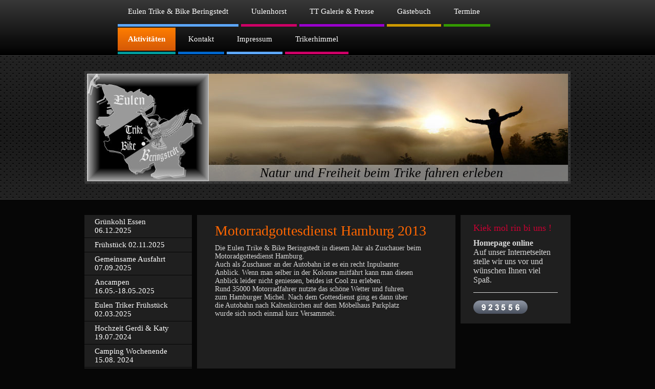

--- FILE ---
content_type: text/html; charset=UTF-8
request_url: https://www.tb-eulen.de/aktivit%C3%A4ten/mogo-hamburg-06-2013/
body_size: 9758
content:
<!DOCTYPE html>
<html lang="de"  ><head prefix="og: http://ogp.me/ns# fb: http://ogp.me/ns/fb# business: http://ogp.me/ns/business#">
    <meta http-equiv="Content-Type" content="text/html; charset=utf-8"/>
    <meta name="generator" content="IONOS MyWebsite"/>
        
    <link rel="dns-prefetch" href="//cdn.website-start.de/"/>
    <link rel="dns-prefetch" href="//103.mod.mywebsite-editor.com"/>
    <link rel="dns-prefetch" href="https://103.sb.mywebsite-editor.com/"/>
    <link rel="shortcut icon" href="https://www.tb-eulen.de/s/misc/favicon.png?1513520816"/>
        <title>Eulen Triker - MoGo Hamburg 06.2013</title>
    
    

<meta name="format-detection" content="telephone=no"/>
        <meta name="keywords" content="Über mich, Hobby, Fotos"/>
            <meta name="description" content="Eulen Trike &amp; Bike Beringstedt Trike fahren und erleben Trike Treffen Trike Ausflüge Triken und Campen Trike Club Trike Fahrgemeinschaft"/>
            <meta name="robots" content="index,follow"/>
        <link href="https://www.tb-eulen.de/s/style/layout.css?1707444709" rel="stylesheet" type="text/css"/>
    <link href="https://www.tb-eulen.de/s/style/main.css?1707444709" rel="stylesheet" type="text/css"/>
    <link href="//cdn.website-start.de/app/cdn/min/group/web.css?1763478093678" rel="stylesheet" type="text/css"/>
<link href="//cdn.website-start.de/app/cdn/min/moduleserver/css/de_DE/common,counter,shoppingbasket?1763478093678" rel="stylesheet" type="text/css"/>
    <link href="https://103.sb.mywebsite-editor.com/app/logstate2-css.php?site=276772510&amp;t=1768661784" rel="stylesheet" type="text/css"/>

<script type="text/javascript">
    /* <![CDATA[ */
var stagingMode = '';
    /* ]]> */
</script>
<script src="https://103.sb.mywebsite-editor.com/app/logstate-js.php?site=276772510&amp;t=1768661784"></script>

    <link href="https://www.tb-eulen.de/s/style/print.css?1763478093678" rel="stylesheet" media="print" type="text/css"/>
    <script type="text/javascript">
    /* <![CDATA[ */
    var systemurl = 'https://103.sb.mywebsite-editor.com/';
    var webPath = '/';
    var proxyName = '';
    var webServerName = 'www.tb-eulen.de';
    var sslServerUrl = 'https://www.tb-eulen.de';
    var nonSslServerUrl = 'http://www.tb-eulen.de';
    var webserverProtocol = 'http://';
    var nghScriptsUrlPrefix = '//103.mod.mywebsite-editor.com';
    var sessionNamespace = 'DIY_SB';
    var jimdoData = {
        cdnUrl:  '//cdn.website-start.de/',
        messages: {
            lightBox: {
    image : 'Bild',
    of: 'von'
}

        },
        isTrial: 0,
        pageId: 925945    };
    var script_basisID = "276772510";

    diy = window.diy || {};
    diy.web = diy.web || {};

        diy.web.jsBaseUrl = "//cdn.website-start.de/s/build/";

    diy.context = diy.context || {};
    diy.context.type = diy.context.type || 'web';
    /* ]]> */
</script>

<script type="text/javascript" src="//cdn.website-start.de/app/cdn/min/group/web.js?1763478093678" crossorigin="anonymous"></script><script type="text/javascript" src="//cdn.website-start.de/s/build/web.bundle.js?1763478093678" crossorigin="anonymous"></script><script src="//cdn.website-start.de/app/cdn/min/moduleserver/js/de_DE/common,counter,shoppingbasket?1763478093678"></script>
<script type="text/javascript" src="https://cdn.website-start.de/proxy/apps/a1tvb2/resource/dependencies/"></script><script type="text/javascript">
                    if (typeof require !== 'undefined') {
                        require.config({
                            waitSeconds : 10,
                            baseUrl : 'https://cdn.website-start.de/proxy/apps/a1tvb2/js/'
                        });
                    }
                </script><script type="text/javascript" src="//cdn.website-start.de/app/cdn/min/group/pfcsupport.js?1763478093678" crossorigin="anonymous"></script>    <meta property="og:type" content="business.business"/>
    <meta property="og:url" content="https://www.tb-eulen.de/aktivitäten/mogo-hamburg-06-2013/"/>
    <meta property="og:title" content="Eulen Triker - MoGo Hamburg 06.2013"/>
            <meta property="og:description" content="Eulen Trike &amp; Bike Beringstedt Trike fahren und erleben Trike Treffen Trike Ausflüge Triken und Campen Trike Club Trike Fahrgemeinschaft"/>
                <meta property="og:image" content="https://www.tb-eulen.de/s/misc/logo.jpg?t=1765754227"/>
        <meta property="business:contact_data:country_name" content="Deutschland"/>
    
    
    
    
    
    
    
    
</head>


<body class="body diyBgActive  cc-pagemode-default diy-market-de_DE" data-pageid="925945" id="page-925945">
    
    <div class="diyw">
        <div id="diywebWrapper">
  <div id="diywebNavigationWrapper">
    <div id="diywebNavigation">
      <div class="webnavigation"><ul id="mainNav1" class="mainNav1"><li class="navTopItemGroup_1"><a data-page-id="134969" href="https://www.tb-eulen.de/" class="level_1"><span>Eulen Trike &amp; Bike Beringstedt</span></a></li><li class="navTopItemGroup_2"><a data-page-id="119673" href="https://www.tb-eulen.de/uulenhorst/" class="level_1"><span>Uulenhorst</span></a></li><li class="navTopItemGroup_3"><a data-page-id="119682" href="https://www.tb-eulen.de/tt-galerie-presse/" class="level_1"><span>TT Galerie &amp; Presse</span></a></li><li class="navTopItemGroup_4"><a data-page-id="119720" href="https://www.tb-eulen.de/gästebuch/" class="level_1"><span>Gästebuch</span></a></li><li class="navTopItemGroup_5"><a data-page-id="119719" href="https://www.tb-eulen.de/termine/" class="level_1"><span>Termine</span></a></li><li class="navTopItemGroup_6"><a data-page-id="119681" href="https://www.tb-eulen.de/aktivitäten/" class="parent level_1"><span>Aktivitäten</span></a></li><li class="navTopItemGroup_7"><a data-page-id="119721" href="https://www.tb-eulen.de/kontakt/" class="level_1"><span>Kontakt</span></a></li><li class="navTopItemGroup_8"><a data-page-id="1182606" href="https://www.tb-eulen.de/impressum/" class="level_1"><span>Impressum</span></a></li><li class="navTopItemGroup_9"><a data-page-id="1603552" href="https://www.tb-eulen.de/trikerhimmel/" class="level_1"><span>Trikerhimmel</span></a></li></ul></div>
    </div>
  </div>
  <div id="diywebHeaderWrapper">
    <div id="diywebHeader">
      
<style type="text/css" media="all">
.diyw div#emotion-header {
        max-width: 940px;
        max-height: 210px;
                background: #EEEEEE;
    }

.diyw div#emotion-header-title-bg {
    left: 0%;
    top: 68%;
    width: 100%;
    height: 15.27%;

    background-color: #FFFFFF;
    opacity: 0.46;
    filter: alpha(opacity = 46.47);
    }
.diyw img#emotion-header-logo {
    left: 0.00%;
    top: 0.00%;
    background: transparent;
            width: 25.11%;
        height: 99.05%;
                border: 1px solid #cccccc;
        padding: 0px;
        }

.diyw div#emotion-header strong#emotion-header-title {
    left: 8%;
    top: 67%;
    color: #000000;
        font: italic normal 26px/120% 'Palatino Linotype', Palatino, 'Book Antiqua', serif;
}

.diyw div#emotion-no-bg-container{
    max-height: 210px;
}

.diyw div#emotion-no-bg-container .emotion-no-bg-height {
    margin-top: 22.34%;
}
</style>
<div id="emotion-header" data-action="loadView" data-params="active" data-imagescount="1">
            <img src="https://www.tb-eulen.de/s/img/emotionheader.jpg?1472289438.940px.210px" id="emotion-header-img" alt=""/>
            
        <div id="ehSlideshowPlaceholder">
            <div id="ehSlideShow">
                <div class="slide-container">
                                        <div style="background-color: #EEEEEE">
                            <img src="https://www.tb-eulen.de/s/img/emotionheader.jpg?1472289438.940px.210px" alt=""/>
                        </div>
                                    </div>
            </div>
        </div>


        <script type="text/javascript">
        //<![CDATA[
                diy.module.emotionHeader.slideShow.init({ slides: [{"url":"https:\/\/www.tb-eulen.de\/s\/img\/emotionheader.jpg?1472289438.940px.210px","image_alt":"","bgColor":"#EEEEEE"}] });
        //]]>
        </script>

    
                        <a href="https://www.tb-eulen.de/">
        
                    <img id="emotion-header-logo" src="https://www.tb-eulen.de/s/misc/logo.jpg?t=1765754227" alt=""/>
        
                    </a>
            
                  	<div id="emotion-header-title-bg"></div>
    
            <strong id="emotion-header-title" style="text-align: left">

Natur und Freiheit beim Trike fahren erleben
</strong>
                    <div class="notranslate">
                <svg xmlns="http://www.w3.org/2000/svg" version="1.1" id="emotion-header-title-svg" viewBox="0 0 940 210" preserveAspectRatio="xMinYMin meet"><text style="font-family:'Palatino Linotype', Palatino, 'Book Antiqua', serif;font-size:26px;font-style:italic;font-weight:normal;fill:#000000;line-height:1.2em;"><tspan x="0" style="text-anchor: start" dy="0.95em"> </tspan><tspan x="0" style="text-anchor: start" dy="1.2em"> </tspan><tspan x="0" style="text-anchor: start" dy="1.2em">Natur und Freiheit beim Trike fahren erleben</tspan><tspan x="0" style="text-anchor: start" dy="1.2em"> </tspan></text></svg>
            </div>
            
    
    <script type="text/javascript">
    //<![CDATA[
    (function ($) {
        function enableSvgTitle() {
                        var titleSvg = $('svg#emotion-header-title-svg'),
                titleHtml = $('#emotion-header-title'),
                emoWidthAbs = 940,
                emoHeightAbs = 210,
                offsetParent,
                titlePosition,
                svgBoxWidth,
                svgBoxHeight;

                        if (titleSvg.length && titleHtml.length) {
                offsetParent = titleHtml.offsetParent();
                titlePosition = titleHtml.position();
                svgBoxWidth = titleHtml.width();
                svgBoxHeight = titleHtml.height();

                                titleSvg.get(0).setAttribute('viewBox', '0 0 ' + svgBoxWidth + ' ' + svgBoxHeight);
                titleSvg.css({
                   left: Math.roundTo(100 * titlePosition.left / offsetParent.width(), 3) + '%',
                   top: Math.roundTo(100 * titlePosition.top / offsetParent.height(), 3) + '%',
                   width: Math.roundTo(100 * svgBoxWidth / emoWidthAbs, 3) + '%',
                   height: Math.roundTo(100 * svgBoxHeight / emoHeightAbs, 3) + '%'
                });

                titleHtml.css('visibility','hidden');
                titleSvg.css('visibility','visible');
            }
        }

        
            var posFunc = function($, overrideSize) {
                var elems = [], containerWidth, containerHeight;
                                    elems.push({
                        selector: '#emotion-header-title',
                        overrideSize: true,
                        horPos: 72.68,
                        vertPos: 98.26                    });
                    lastTitleWidth = $('#emotion-header-title').width();
                                                elems.push({
                    selector: '#emotion-header-title-bg',
                    horPos: 0,
                    vertPos: 100                });
                                
                containerWidth = parseInt('940');
                containerHeight = parseInt('210');

                for (var i = 0; i < elems.length; ++i) {
                    var el = elems[i],
                        $el = $(el.selector),
                        pos = {
                            left: el.horPos,
                            top: el.vertPos
                        };
                    if (!$el.length) continue;
                    var anchorPos = $el.anchorPosition();
                    anchorPos.$container = $('#emotion-header');

                    if (overrideSize === true || el.overrideSize === true) {
                        anchorPos.setContainerSize(containerWidth, containerHeight);
                    } else {
                        anchorPos.setContainerSize(null, null);
                    }

                    var pxPos = anchorPos.fromAnchorPosition(pos),
                        pcPos = anchorPos.toPercentPosition(pxPos);

                    var elPos = {};
                    if (!isNaN(parseFloat(pcPos.top)) && isFinite(pcPos.top)) {
                        elPos.top = pcPos.top + '%';
                    }
                    if (!isNaN(parseFloat(pcPos.left)) && isFinite(pcPos.left)) {
                        elPos.left = pcPos.left + '%';
                    }
                    $el.css(elPos);
                }

                // switch to svg title
                enableSvgTitle();
            };

                        var $emotionImg = jQuery('#emotion-header-img');
            if ($emotionImg.length > 0) {
                // first position the element based on stored size
                posFunc(jQuery, true);

                // trigger reposition using the real size when the element is loaded
                var ehLoadEvTriggered = false;
                $emotionImg.one('load', function(){
                    posFunc(jQuery);
                    ehLoadEvTriggered = true;
                                        diy.module.emotionHeader.slideShow.start();
                                    }).each(function() {
                                        if(this.complete || typeof this.complete === 'undefined') {
                        jQuery(this).load();
                    }
                });

                                noLoadTriggeredTimeoutId = setTimeout(function() {
                    if (!ehLoadEvTriggered) {
                        posFunc(jQuery);
                    }
                    window.clearTimeout(noLoadTriggeredTimeoutId)
                }, 5000);//after 5 seconds
            } else {
                jQuery(function(){
                    posFunc(jQuery);
                });
            }

                        if (jQuery.isBrowser && jQuery.isBrowser.ie8) {
                var longTitleRepositionCalls = 0;
                longTitleRepositionInterval = setInterval(function() {
                    if (lastTitleWidth > 0 && lastTitleWidth != jQuery('#emotion-header-title').width()) {
                        posFunc(jQuery);
                    }
                    longTitleRepositionCalls++;
                    // try this for 5 seconds
                    if (longTitleRepositionCalls === 5) {
                        window.clearInterval(longTitleRepositionInterval);
                    }
                }, 1000);//each 1 second
            }

            }(jQuery));
    //]]>
    </script>

    </div>

    </div>
  </div>
  <div id="diywebAllContent">
    <div id="diywebContentWrapper">
      <div id="diywebSidebarLeft">
        <div id="diywebSubNavigation" class="diywebCustomColor">
          <div class="webnavigation"><ul id="mainNav2" class="mainNav2"><li class="navTopItemGroup_0"><a data-page-id="1860786" href="https://www.tb-eulen.de/aktivitäten/grünkohl-essen-06-12-2025/" class="level_2"><span>Grünkohl Essen 06.12.2025</span></a></li><li class="navTopItemGroup_0"><a data-page-id="1860758" href="https://www.tb-eulen.de/aktivitäten/frühstück-02-11-2025/" class="level_2"><span>Frühstück 02.11.2025</span></a></li><li class="navTopItemGroup_0"><a data-page-id="1859793" href="https://www.tb-eulen.de/aktivitäten/gemeinsame-ausfahrt-07-09-2025/" class="level_2"><span>Gemeinsame Ausfahrt 07.09.2025</span></a></li><li class="navTopItemGroup_0"><a data-page-id="1858664" href="https://www.tb-eulen.de/aktivitäten/ancampen-16-05-18-05-2025/" class="level_2"><span>Ancampen 16.05.-18.05.2025</span></a></li><li class="navTopItemGroup_0"><a data-page-id="1857893" href="https://www.tb-eulen.de/aktivitäten/eulen-triker-frühstück-02-03-2025/" class="level_2"><span>Eulen Triker Frühstück 02.03.2025</span></a></li><li class="navTopItemGroup_0"><a data-page-id="1855084" href="https://www.tb-eulen.de/aktivitäten/hochzeit-gerdi-katy-19-07-2024/" class="level_2"><span>Hochzeit Gerdi &amp; Katy 19.07.2024</span></a></li><li class="navTopItemGroup_0"><a data-page-id="1855297" href="https://www.tb-eulen.de/aktivitäten/camping-wochenende-15-08-2024/" class="level_2"><span>Camping Wochenende 15.08. 2024</span></a></li><li class="navTopItemGroup_0"><a data-page-id="1853002" href="https://www.tb-eulen.de/aktivitäten/eulen-triker-frühstück-03-03-2024/" class="level_2"><span>Eulen Triker Frühstück 03.03.2024</span></a></li><li class="navTopItemGroup_0"><a data-page-id="1850666" href="https://www.tb-eulen.de/aktivitäten/abcampen-15-09-17-09-2023/" class="level_2"><span>Abcampen 15.09.- 17.09.2023</span></a></li><li class="navTopItemGroup_0"><a data-page-id="1847787" href="https://www.tb-eulen.de/aktivitäten/eulen-triker-frühstück-05-03-2023/" class="level_2"><span>Eulen Triker Frühstück 05.03.2023</span></a></li><li class="navTopItemGroup_0"><a data-page-id="1845471" href="https://www.tb-eulen.de/aktivitäten/abschlußfahrt-31-10-2022/" class="level_2"><span>Abschlußfahrt 31.10.2022</span></a></li><li class="navTopItemGroup_0"><a data-page-id="1845065" href="https://www.tb-eulen.de/aktivitäten/eulen-ausflug-25-09-2022/" class="level_2"><span>Eulen Ausflug 25.09.2022</span></a></li><li class="navTopItemGroup_0"><a data-page-id="1842221" href="https://www.tb-eulen.de/aktivitäten/eulen-rundflug-16-04-2022/" class="level_2"><span>Eulen Rundflug 16.04.2022</span></a></li><li class="navTopItemGroup_0"><a data-page-id="1842026" href="https://www.tb-eulen.de/aktivitäten/frühstück-03-04-2022/" class="level_2"><span>Frühstück 03.04.2022</span></a></li><li class="navTopItemGroup_0"><a data-page-id="1840179" href="https://www.tb-eulen.de/aktivitäten/adventskaffee-12-12-2021/" class="level_2"><span>Adventskaffee 12.12.2021</span></a></li><li class="navTopItemGroup_0"><a data-page-id="1838781" href="https://www.tb-eulen.de/aktivitäten/kohlessen-10-10-2021/" class="level_2"><span>Kohlessen 10.10.2021</span></a></li><li class="navTopItemGroup_0"><a data-page-id="1838648" href="https://www.tb-eulen.de/aktivitäten/abcampen-campingplatz-kiel-falkenstein-24-26-09-2021/" class="level_2"><span>Abcampen Campingplatz Kiel - Falkenstein 24.-26.09.2021</span></a></li><li class="navTopItemGroup_0"><a data-page-id="1838311" href="https://www.tb-eulen.de/aktivitäten/gut-hemmelmark-18-09-2021/" class="level_2"><span>Gut Hemmelmark 18.09.2021</span></a></li><li class="navTopItemGroup_0"><a data-page-id="1836482" href="https://www.tb-eulen.de/aktivitäten/sonntagrundflug-13-06-2021/" class="level_2"><span>Sonntagrundflug 13.06.2021</span></a></li><li class="navTopItemGroup_0"><a data-page-id="1835328" href="https://www.tb-eulen.de/aktivitäten/rundflug-um-eckernförde-25-04-2021/" class="level_2"><span>Rundflug um Eckernförde 25.04.2021</span></a></li><li class="navTopItemGroup_0"><a data-page-id="1834922" href="https://www.tb-eulen.de/aktivitäten/erster-ausflug-01-04-2021/" class="level_2"><span>Erster Ausflug 01.04.2021</span></a></li><li class="navTopItemGroup_0"><a data-page-id="1829678" href="https://www.tb-eulen.de/aktivitäten/langballigau-20-09-20/" class="level_2"><span>Langballigau 20.09.20</span></a></li><li class="navTopItemGroup_0"><a data-page-id="1828944" href="https://www.tb-eulen.de/aktivitäten/ostseecamp-lehmberg-28-30-08-2020/" class="level_2"><span>Ostseecamp Lehmberg 28.- 30.08.2020</span></a></li><li class="navTopItemGroup_0"><a data-page-id="1828237" href="https://www.tb-eulen.de/aktivitäten/bootsmann-breiholz-31-07-02-08-2020/" class="level_2"><span>Bootsmann Breiholz 31.07.- 02.08.2020</span></a></li><li class="navTopItemGroup_0"><a data-page-id="1827103" href="https://www.tb-eulen.de/aktivitäten/ausflug-deichtour-27-06-2020/" class="level_2"><span>Ausflug Deichtour 27.06.2020</span></a></li><li class="navTopItemGroup_0"><a data-page-id="1826533" href="https://www.tb-eulen.de/aktivitäten/pfingstausflug-02-06-2020/" class="level_2"><span>Pfingstausflug 02.06.2020</span></a></li><li class="navTopItemGroup_0"><a data-page-id="1826166" href="https://www.tb-eulen.de/aktivitäten/vatertags-tour-21-05-2020/" class="level_2"><span>Vatertags Tour 21.05.2020</span></a></li><li class="navTopItemGroup_0"><a data-page-id="1825759" href="https://www.tb-eulen.de/aktivitäten/rundflug-09-05-2020/" class="level_2"><span>Rundflug 09.05.2020</span></a></li><li class="navTopItemGroup_0"><a data-page-id="1822119" href="https://www.tb-eulen.de/aktivitäten/eulen-triker-frühstück-01-03-2020/" class="level_2"><span>Eulen Triker Frühstück 01.03.2020</span></a></li><li class="navTopItemGroup_0"><a data-page-id="1817592" href="https://www.tb-eulen.de/aktivitäten/saison-abschlußfahrt-26-10-2019/" class="level_2"><span>Saison Abschlußfahrt 26.10.2019</span></a></li><li class="navTopItemGroup_0"><a data-page-id="1816645" href="https://www.tb-eulen.de/aktivitäten/eulen-triker-frühstück-28-09-2019/" class="level_2"><span>Eulen Triker Frühstück 28.09.2019</span></a></li><li class="navTopItemGroup_0"><a data-page-id="1816514" href="https://www.tb-eulen.de/aktivitäten/abcampen-der-eulen-triker-19-22-09-2019/" class="level_2"><span>Abcampen der Eulen Triker 19.- 22.09.2019</span></a></li><li class="navTopItemGroup_0"><a data-page-id="1813590" href="https://www.tb-eulen.de/aktivitäten/oldtimer-treffen-waabs-05-07-07-2019/" class="level_2"><span>Oldtimer Treffen Waabs 05.- 07.07.2019</span></a></li><li class="navTopItemGroup_0"><a data-page-id="1810419" href="https://www.tb-eulen.de/aktivitäten/ostermontags-ausflug-22-04-2019/" class="level_2"><span>Ostermontags Ausflug 22.04.2019</span></a></li><li class="navTopItemGroup_0"><a data-page-id="1808162" href="https://www.tb-eulen.de/aktivitäten/frühstück-03-03-2019/" class="level_2"><span>Frühstück 03.03.2019</span></a></li><li class="navTopItemGroup_0"><a data-page-id="1799707" href="https://www.tb-eulen.de/aktivitäten/kleine-party-bei-gerhard-15-09-2018/" class="level_2"><span>Kleine Party bei Gerhard 15.09.2018</span></a></li><li class="navTopItemGroup_0"><a data-page-id="1798978" href="https://www.tb-eulen.de/aktivitäten/oldtimer-treffen-klein-waabs-24-26-08-2018/" class="level_2"><span>Oldtimer Treffen Klein Waabs 24.-26.08.2018</span></a></li><li class="navTopItemGroup_0"><a data-page-id="1798131" href="https://www.tb-eulen.de/aktivitäten/wings-wheels-10-12-08-2018/" class="level_2"><span>Wings &amp; Wheels 10.-12.08.2018</span></a></li><li class="navTopItemGroup_0"><a data-page-id="1797160" href="https://www.tb-eulen.de/aktivitäten/sportwoche-breiholz-08-07-2018/" class="level_2"><span>Sportwoche Breiholz 08.07.2018</span></a></li><li class="navTopItemGroup_0"><a data-page-id="1793792" href="https://www.tb-eulen.de/aktivitäten/geburtstagsüberraschung-für-thorsten-03-06-2018/" class="level_2"><span>Geburtstagsüberraschung für Thorsten 03.06.2018</span></a></li><li class="navTopItemGroup_0"><a data-page-id="1791167" href="https://www.tb-eulen.de/aktivitäten/fleming-stars-06-mai-2018/" class="level_2"><span>Fleming Stars 06. Mai 2018</span></a></li><li class="navTopItemGroup_0"><a data-page-id="1788282" href="https://www.tb-eulen.de/aktivitäten/frühstück-25-03-2018/" class="level_2"><span>Frühstück 25.03.2018</span></a></li><li class="navTopItemGroup_0"><a data-page-id="1776256" href="https://www.tb-eulen.de/aktivitäten/ausflug-region-kiel-15-10-2017/" class="level_2"><span>Ausflug Region Kiel 15.10.2017</span></a></li><li class="navTopItemGroup_0"><a data-page-id="1774612" href="https://www.tb-eulen.de/aktivitäten/abcampen-am-bootsmann-22-09-24-09-2017/" class="level_2"><span>Abcampen am Bootsmann 22.09.- 24.09.2017</span></a></li><li class="navTopItemGroup_0"><a data-page-id="1772475" href="https://www.tb-eulen.de/aktivitäten/oldtimer-treffen-klein-waabs-mit-stern-begleitung-26-27-08-2017/" class="level_2"><span>Oldtimer Treffen Klein Waabs mit Stern Begleitung 26.-27.08.2017</span></a></li><li class="navTopItemGroup_0"><a data-page-id="1771345" href="https://www.tb-eulen.de/aktivitäten/oldtimer-treffen-süderbrarup-12-13-08-2017/" class="level_2"><span>Oldtimer Treffen Süderbrarup 12.-13.08.2017</span></a></li><li class="navTopItemGroup_0"><a data-page-id="1770664" href="https://www.tb-eulen.de/aktivitäten/wings-wheels-28-30-07-2017/" class="level_2"><span>WINGS &amp; WHEELS 28.-30.07.2017</span></a></li><li class="navTopItemGroup_0"><a data-page-id="1769299" href="https://www.tb-eulen.de/aktivitäten/stadtfest-lütjenburg-08-07-2017/" class="level_2"><span>Stadtfest Lütjenburg 08.07.2017</span></a></li><li class="navTopItemGroup_0"><a data-page-id="1766116" href="https://www.tb-eulen.de/aktivitäten/vatertag-25-05-2017/" class="level_2"><span>Vatertag 25.05.2017</span></a></li><li class="navTopItemGroup_0"><a data-page-id="1764795" href="https://www.tb-eulen.de/aktivitäten/gerhard-06-05-2017/" class="level_2"><span>Gerhard 06.05.2017</span></a></li><li class="navTopItemGroup_0"><a data-page-id="1763319" href="https://www.tb-eulen.de/aktivitäten/rundflug-09-04-2017/" class="level_2"><span>Rundflug 09.04.2017</span></a></li><li class="navTopItemGroup_0"><a data-page-id="1759974" href="https://www.tb-eulen.de/aktivitäten/frühstück-19-03-2017/" class="level_2"><span>Frühstück 19.03.2017</span></a></li><li class="navTopItemGroup_0"><a data-page-id="1744776" href="https://www.tb-eulen.de/aktivitäten/brunch-lexfähre-06-11-2016/" class="level_2"><span>Brunch Lexfähre    06.11.2016</span></a></li><li class="navTopItemGroup_0"><a data-page-id="1733430" href="https://www.tb-eulen.de/aktivitäten/queens-trikes-19-08-21-08-2016/" class="level_2"><span>Queens &amp; Trikes 19.08.-21.08.2016</span></a></li><li class="navTopItemGroup_0"><a data-page-id="1729761" href="https://www.tb-eulen.de/aktivitäten/wings-wheels-29-30-2016/" class="level_2"><span>Wings &amp; Wheels 29.-30.2016</span></a></li><li class="navTopItemGroup_0"><a data-page-id="1729759" href="https://www.tb-eulen.de/aktivitäten/sportwoche-breiholz-24-07-2016/" class="level_2"><span>Sportwoche Breiholz 24.07.2016</span></a></li><li class="navTopItemGroup_0"><a data-page-id="1719062" href="https://www.tb-eulen.de/aktivitäten/spendenfahrt-08-05-2016/" class="level_2"><span>Spendenfahrt 08.05.2016</span></a></li><li class="navTopItemGroup_0"><a data-page-id="1713063" href="https://www.tb-eulen.de/aktivitäten/erster-ausflug-03-04-2016/" class="level_2"><span>Erster Ausflug 03.04.2016</span></a></li><li class="navTopItemGroup_0"><a data-page-id="1708231" href="https://www.tb-eulen.de/aktivitäten/frühstück-06-03-2016/" class="level_2"><span>Frühstück 06.03.2016</span></a></li><li class="navTopItemGroup_0"><a data-page-id="1656470" href="https://www.tb-eulen.de/aktivitäten/kohl-essen-15-11-2015/" class="level_2"><span>Kohl Essen 15.11.2015</span></a></li><li class="navTopItemGroup_0"><a data-page-id="1627157" href="https://www.tb-eulen.de/aktivitäten/abcampen-der-eulen-24-27-09-2015/" class="level_2"><span>Abcampen der Eulen 24.-27.09 2015</span></a></li><li class="navTopItemGroup_0"><a data-page-id="1620493" href="https://www.tb-eulen.de/aktivitäten/sonntagsausflug-23-08-2015/" class="level_2"><span>Sonntagsausflug 23.08.2015</span></a></li><li class="navTopItemGroup_0"><a data-page-id="1616439" href="https://www.tb-eulen.de/aktivitäten/breiholz-sportwoche-19-07-2015/" class="level_2"><span>Breiholz-Sportwoche 19.07.2015</span></a></li><li class="navTopItemGroup_0"><a data-page-id="1613647" href="https://www.tb-eulen.de/aktivitäten/wings-wheels-03-05-07-2015/" class="level_2"><span>Wings &amp; Wheels 03.-05.07.2015</span></a></li><li class="navTopItemGroup_0"><a data-page-id="1612679" href="https://www.tb-eulen.de/aktivitäten/kinderfahrt-buchholz-22-06-2015/" class="level_2"><span>Kinderfahrt Buchholz 22.06.2015</span></a></li><li class="navTopItemGroup_0"><a data-page-id="1613645" href="https://www.tb-eulen.de/aktivitäten/alter-mogo-kiel-21-06-2015/" class="level_2"><span>Alter MOGO Kiel 21.06.2015</span></a></li><li class="navTopItemGroup_0"><a data-page-id="1609904" href="https://www.tb-eulen.de/aktivitäten/sternfahrt-nach-berlin-06-06-2015/" class="level_2"><span>Sternfahrt nach Berlin 06.06.2015</span></a></li><li class="navTopItemGroup_0"><a data-page-id="1603076" href="https://www.tb-eulen.de/aktivitäten/pfingsten-in-wesselburen-23-05-2015/" class="level_2"><span>Pfingsten in Wesselburen 23.05.2015</span></a></li><li class="navTopItemGroup_0"><a data-page-id="1598926" href="https://www.tb-eulen.de/aktivitäten/spendenfahrt-meldorf-10-05-2015/" class="level_2"><span>Spendenfahrt Meldorf 10.05.2015</span></a></li><li class="navTopItemGroup_0"><a data-page-id="1598091" href="https://www.tb-eulen.de/aktivitäten/ausflug-kieler-bucht-19-04-2015/" class="level_2"><span>Ausflug Kieler Bucht 19.04.2015</span></a></li><li class="navTopItemGroup_0"><a data-page-id="1575731" href="https://www.tb-eulen.de/aktivitäten/eulen-triker-frühstück-01-03-2015/" class="level_2"><span>Eulen Triker Frühstück 01.03.2015</span></a></li><li class="navTopItemGroup_0"><a data-page-id="1514537" href="https://www.tb-eulen.de/aktivitäten/kohl-essen-26-10-2014/" class="level_2"><span>Kohl Essen 26.10.2014</span></a></li><li class="navTopItemGroup_0"><a data-page-id="1511029" href="https://www.tb-eulen.de/aktivitäten/frühstück-hemmelmark-18-10-2014/" class="level_2"><span>Frühstück Hemmelmark 18.10.2014</span></a></li><li class="navTopItemGroup_0"><a data-page-id="1499090" href="https://www.tb-eulen.de/aktivitäten/abcampen-25-28-09-2014/" class="level_2"><span>Abcampen 25.-28.09.2014</span></a></li><li class="navTopItemGroup_0"><a data-page-id="1459673" href="https://www.tb-eulen.de/aktivitäten/gut-steinwehr-27-07-2014/" class="level_2"><span>Gut Steinwehr 27.07.2014</span></a></li><li class="navTopItemGroup_0"><a data-page-id="1436659" href="https://www.tb-eulen.de/aktivitäten/mogo-kiel-22-06-2014/" class="level_2"><span>MOGO Kiel 22.06.2014</span></a></li><li class="navTopItemGroup_0"><a data-page-id="1417936" href="https://www.tb-eulen.de/aktivitäten/kaffeetour-01-06-2014/" class="level_2"><span>Kaffeetour 01.06.2014</span></a></li><li class="navTopItemGroup_0"><a data-page-id="1406784" href="https://www.tb-eulen.de/aktivitäten/qek-treff-23-25-05-2014/" class="level_2"><span>QEK Treff 23.-25.05.2014</span></a></li><li class="navTopItemGroup_0"><a data-page-id="1377943" href="https://www.tb-eulen.de/aktivitäten/kleine-rundfahrt-27-04-2014/" class="level_2"><span>Kleine Rundfahrt 27.04.2014</span></a></li><li class="navTopItemGroup_0"><a data-page-id="1306917" href="https://www.tb-eulen.de/aktivitäten/eulen-triker-frühstück-02-03-2014/" class="level_2"><span>Eulen Triker Frühstück 02.03.2014</span></a></li><li class="navTopItemGroup_0"><a data-page-id="1196753" href="https://www.tb-eulen.de/aktivitäten/queens-on-trikes-04-06-10-2013/" class="level_2"><span>Queens on Trikes 04.-06.10.2013</span></a></li><li class="navTopItemGroup_0"><a data-page-id="1187817" href="https://www.tb-eulen.de/aktivitäten/wochenende-in-hasselberg-13-09-2013/" class="level_2"><span>Wochenende in Hasselberg 13.09.2013</span></a></li><li class="navTopItemGroup_0"><a data-page-id="1177871" href="https://www.tb-eulen.de/aktivitäten/kleiner-ausflug-24-08-2013/" class="level_2"><span>Kleiner Ausflug 24.08.2013</span></a></li><li class="navTopItemGroup_0"><a data-page-id="1170714" href="https://www.tb-eulen.de/aktivitäten/kinderfahrt-kinderfest-beringstedt-10-08-2013/" class="level_2"><span>Kinderfahrt Kinderfest Beringstedt 10.08.2013</span></a></li><li class="navTopItemGroup_0"><a data-page-id="1261391" href="https://www.tb-eulen.de/aktivitäten/friedrichkoog-28-07-2013/" class="level_2"><span>Friedrichkoog 28.07.2013</span></a></li><li class="navTopItemGroup_0"><a data-page-id="925945" href="https://www.tb-eulen.de/aktivitäten/mogo-hamburg-06-2013/" class="current level_2"><span>MoGo Hamburg 06.2013</span></a></li><li class="navTopItemGroup_0"><a data-page-id="846381" href="https://www.tb-eulen.de/aktivitäten/meldorf-tag-05-2013/" class="level_2"><span>Meldorf Tag 05.2013</span></a></li><li class="navTopItemGroup_0"><a data-page-id="119693" href="https://www.tb-eulen.de/aktivitäten/eulen-triker-frühstück-märz-2013/" class="level_2"><span>Eulen Triker Frühstück März 2013</span></a></li><li class="navTopItemGroup_0"><a data-page-id="845237" href="https://www.tb-eulen.de/aktivitäten/mogo-maasholm-09-2012/" class="level_2"><span>MoGo Maasholm 09.2012</span></a></li><li class="navTopItemGroup_0"><a data-page-id="829420" href="https://www.tb-eulen.de/aktivitäten/private-party-bei-matze-08-2012/" class="level_2"><span>Private Party bei Matze 08.2012</span></a></li><li class="navTopItemGroup_0"><a data-page-id="754961" href="https://www.tb-eulen.de/aktivitäten/eulen-triker-frühstück-märz-2012/" class="level_2"><span>Eulen Triker Frühstück März 2012</span></a></li><li class="navTopItemGroup_0"><a data-page-id="1064890" href="https://www.tb-eulen.de/aktivitäten/kohl-essen-10-2011/" class="level_2"><span>Kohl Essen 10.2011</span></a></li><li class="navTopItemGroup_0"><a data-page-id="1064818" href="https://www.tb-eulen.de/aktivitäten/mogo-heide-09-2011/" class="level_2"><span>MoGo Heide 09.2011</span></a></li><li class="navTopItemGroup_0"><a data-page-id="925626" href="https://www.tb-eulen.de/aktivitäten/abcampen-in-hökholz-09-2011/" class="level_2"><span>Abcampen in Hökholz 09.2011</span></a></li><li class="navTopItemGroup_0"><a data-page-id="893178" href="https://www.tb-eulen.de/aktivitäten/mogo-kiel-09-2011/" class="level_2"><span>MoGo Kiel 09.2011</span></a></li><li class="navTopItemGroup_0"><a data-page-id="757121" href="https://www.tb-eulen.de/aktivitäten/motor-show-in-horst-05-2011/" class="level_2"><span>Motor Show in Horst 05.2011</span></a></li><li class="navTopItemGroup_0"><a data-page-id="829299" href="https://www.tb-eulen.de/aktivitäten/eulenflug-nach-husum-04-2011/" class="level_2"><span>Eulenflug nach Husum 04.2011</span></a></li><li class="navTopItemGroup_0"><a data-page-id="1171843" href="https://www.tb-eulen.de/aktivitäten/kinderfahrt-beringstedt-2010/" class="level_2"><span>Kinderfahrt Beringstedt 2010</span></a></li><li class="navTopItemGroup_0"><a data-page-id="1545465" href="https://www.tb-eulen.de/aktivitäten/kohl-essen-17-oktober-2010/" class="level_2"><span>Kohl Essen 17. Oktober 2010</span></a></li><li class="navTopItemGroup_0"><a data-page-id="1233781" href="https://www.tb-eulen.de/aktivitäten/zdf-dreh-08-10-2010/" class="level_2"><span>ZDF Dreh 08.10.2010</span></a></li><li class="navTopItemGroup_0"><a data-page-id="1755422" href="https://www.tb-eulen.de/aktivitäten/ndr-dreh-02-07-2010/" class="level_2"><span>NDR Dreh 02.07.2010</span></a></li><li class="navTopItemGroup_0"><a data-page-id="1138732" href="https://www.tb-eulen.de/aktivitäten/queens-on-trikes-06-2010/" class="level_2"><span>Queens on Trikes 06.2010</span></a></li><li class="navTopItemGroup_0"><a data-page-id="1150520" href="https://www.tb-eulen.de/aktivitäten/mogo-hamburg-14-06-2010/" class="level_2"><span>MoGo Hamburg 14.06.2010</span></a></li><li class="navTopItemGroup_0"><a data-page-id="1065996" href="https://www.tb-eulen.de/aktivitäten/motorradtreffen-malchin-01-05-2010/" class="level_2"><span>Motorradtreffen Malchin 01.05.2010</span></a></li><li class="navTopItemGroup_0"><a data-page-id="1228213" href="https://www.tb-eulen.de/aktivitäten/spanferkel-essen-2009/" class="level_2"><span>Spanferkel Essen 2009</span></a></li><li class="navTopItemGroup_0"><a data-page-id="1095472" href="https://www.tb-eulen.de/aktivitäten/kohl-essen-10-2009/" class="level_2"><span>Kohl Essen 10.2009</span></a></li><li class="navTopItemGroup_0"><a data-page-id="905886" href="https://www.tb-eulen.de/aktivitäten/frühstück-hemmelmark-mogo-09-2009/" class="level_2"><span>Frühstück Hemmelmark &amp; MoGo 09.2009</span></a></li><li class="navTopItemGroup_0"><a data-page-id="1114341" href="https://www.tb-eulen.de/aktivitäten/straußenfarm-04-2009/" class="level_2"><span>Straußenfarm 04.2009</span></a></li><li class="navTopItemGroup_0"><a data-page-id="877898" href="https://www.tb-eulen.de/aktivitäten/ausflug-nach-eckernförde-04-2009/" class="level_2"><span>Ausflug nach Eckernförde 04.2009</span></a></li><li class="navTopItemGroup_0"><a data-page-id="874488" href="https://www.tb-eulen.de/aktivitäten/mogo-maasholm-09-2008/" class="level_2"><span>MoGo Maasholm 09.2008</span></a></li><li class="navTopItemGroup_0"><a data-page-id="119696" href="https://www.tb-eulen.de/aktivitäten/auto/" class="level_2"><span>Auto</span></a></li></ul></div>
        </div>
      </div>
      <div id="diywebMainContent" class="diywebCustomColor">
        
        <div id="content_area">
        	<div id="content_start"></div>
        	
        
        <div id="matrix_969652" class="sortable-matrix" data-matrixId="969652"><div class="n module-type-header diyfeLiveArea "> <h1><span class="diyfeDecoration">Motorradgottesdienst Hamburg 2013</span></h1> </div><div class="n module-type-text diyfeLiveArea "> <p>Die Eulen Trike &amp; Bike Beringstedt in diesem Jahr als Zuschauer beim Motoradgottesdienst Hamburg.</p>
<p>Auch als Zuschauer an der Autobahn ist es ein recht Inpulsanter</p>
<p>Anblick. Wenn man selber in der Kolonne mitfährt kann man diesen</p>
<p>Anblick leider nicht geniessen, beides ist Cool zu erleben.</p>
<p>Rund 35000 Motorradfahrer nutzte das schöne Wetter und fuhren</p>
<p>zum Hamburger Michel. Nach dem Gottesdienst ging es dann über</p>
<p>die Autobahn nach Kaltenkirchen auf dem Möbelhaus Parkplatz</p>
<p>wurde sich noch einmal kurz Versammelt. </p> </div><div class="n module-type-video diyfeLiveArea "> <iframe id="videofe33f77a846f26d3ef2929518239d454" type="text/html" width="425" height="350" src="//www.youtube.com/embed/aoOln_FTMg8?fs=1&amp;wmode=opaque&amp;rel=0" frameborder="0" allowFullScreen="1"></iframe><script type="text/javascript">
/* <![CDATA[ */
(function(){
    var video = jQuery("#videofe33f77a846f26d3ef2929518239d454");
    var ratio = video.height() / video.width();
    var parent = video.parent();
    var maxWidth = Math.min(425, parent.width());
    video.width(maxWidth);
    video.height(video.width() * ratio);
})();
/* ]]> */
</script> </div><div class="n module-type-gallery diyfeLiveArea "> <div class="ccgalerie clearover" id="lightbox-gallery-5507976">

<div class="thumb_pro1" id="gallery_thumb_7245775" style="width: 158px; height: 158px;">
	<div class="innerthumbnail" style="width: 158px; height: 158px;">		<a rel="lightbox[5507976]" href="https://www.tb-eulen.de/s/cc_images/cache_7245775.jpg?t=1370979789" title="Ein Eis geht immer">			<img src="https://www.tb-eulen.de/s/cc_images/thumb_7245775.jpg?t=1370979789" id="image_7245775" alt=""/>
		</a>
	</div>

</div>

<div class="thumb_pro1" id="gallery_thumb_7245776" style="width: 158px; height: 158px;">
	<div class="innerthumbnail" style="width: 158px; height: 158px;">		<a rel="lightbox[5507976]" href="https://www.tb-eulen.de/s/cc_images/cache_7245776.jpg?t=1370979789" title="Ein Eis geht immer">			<img src="https://www.tb-eulen.de/s/cc_images/thumb_7245776.jpg?t=1370979789" id="image_7245776" alt=""/>
		</a>
	</div>

</div>

<div class="thumb_pro1" id="gallery_thumb_7245777" style="width: 158px; height: 158px;">
	<div class="innerthumbnail" style="width: 158px; height: 158px;">		<a rel="lightbox[5507976]" href="https://www.tb-eulen.de/s/cc_images/cache_7245777.jpg?t=1370979789" title="Oldi auf dem Parkplatz">			<img src="https://www.tb-eulen.de/s/cc_images/thumb_7245777.jpg?t=1370979789" id="image_7245777" alt=""/>
		</a>
	</div>

</div>

<div class="thumb_pro1" id="gallery_thumb_7245778" style="width: 158px; height: 158px;">
	<div class="innerthumbnail" style="width: 158px; height: 158px;">		<a rel="lightbox[5507976]" href="https://www.tb-eulen.de/s/cc_images/cache_7245778.jpg?t=1370979789" title="Eule im Heckfenster">			<img src="https://www.tb-eulen.de/s/cc_images/thumb_7245778.jpg?t=1370979789" id="image_7245778" alt=""/>
		</a>
	</div>

</div>

<div class="thumb_pro1" id="gallery_thumb_7245779" style="width: 158px; height: 158px;">
	<div class="innerthumbnail" style="width: 158px; height: 158px;">		<a rel="lightbox[5507976]" href="https://www.tb-eulen.de/s/cc_images/cache_7245779.jpg?t=1370979789">			<img src="https://www.tb-eulen.de/s/cc_images/thumb_7245779.jpg?t=1370979789" id="image_7245779" alt=""/>
		</a>
	</div>

</div>

<div class="thumb_pro1" id="gallery_thumb_7245780" style="width: 158px; height: 158px;">
	<div class="innerthumbnail" style="width: 158px; height: 158px;">		<a rel="lightbox[5507976]" href="https://www.tb-eulen.de/s/cc_images/cache_7245780.jpg?t=1370979789">			<img src="https://www.tb-eulen.de/s/cc_images/thumb_7245780.jpg?t=1370979789" id="image_7245780" alt=""/>
		</a>
	</div>

</div>
</div>
   <script type="text/javascript">
  //<![CDATA[
      jQuery(document).ready(function($){
          var $galleryEl = $('#lightbox-gallery-5507976');

          if ($.fn.swipebox && Modernizr.touch) {
              $galleryEl
                  .find('a[rel*="lightbox"]')
                  .addClass('swipebox')
                  .swipebox();
          } else {
              $galleryEl.tinyLightbox({
                  item: 'a[rel*="lightbox"]',
                  cycle: true
              });
          }
      });
    //]]>
    </script>
 </div></div>
        
        
        </div>
      </div>
      <div id="diywebSidebarRight" class="diywebCustomColor">
        <div id="diywebSubContent">
          <div id="matrix_121259" class="sortable-matrix" data-matrixId="121259"><div class="n module-type-header diyfeLiveArea "> <h1><span class="diyfeDecoration">Kiek mol rin bi uns !</span></h1> </div><div class="n module-type-text diyfeLiveArea "> <p><span style="font-size:16px;"><strong>Homepage online</strong></span></p>
<p><span style="font-size:16px;">Auf unser Internetseiten stelle wir uns vor und wünschen Ihnen viel Spaß.</span></p> </div><div class="n module-type-hr diyfeLiveArea "> <div style="padding: 0px 0px">
    <div class="hr"></div>
</div>
 </div><div class="n module-type-remoteModule-counter diyfeLiveArea ">             <div id="modul_4118377_content"><div id="NGH4118377_" class="counter apsinth-clear">
		<div class="ngh-counter ngh-counter-skin-00new_counter01a" style="height:26px"><div class="char" style="width:14px;height:26px"></div><div class="char" style="background-position:-115px 0px;width:13px;height:26px"></div><div class="char" style="background-position:-24px 0px;width:13px;height:26px"></div><div class="char" style="background-position:-37px 0px;width:12px;height:26px"></div><div class="char" style="background-position:-62px 0px;width:14px;height:26px"></div><div class="char" style="background-position:-62px 0px;width:14px;height:26px"></div><div class="char" style="background-position:-76px 0px;width:13px;height:26px"></div><div class="char" style="background-position:-220px 0px;width:13px;height:26px"></div></div>		<div class="apsinth-clear"></div>
</div>
</div><script>/* <![CDATA[ */var __NGHModuleInstanceData4118377 = __NGHModuleInstanceData4118377 || {};__NGHModuleInstanceData4118377.server = 'http://103.mod.mywebsite-editor.com';__NGHModuleInstanceData4118377.data_web = {"content":923556};var m = mm[4118377] = new Counter(4118377,5855,'counter');if (m.initView_main != null) m.initView_main();/* ]]> */</script>
         </div></div>
        </div>
      </div>
    </div>
    <div id="diywebFooter">
      <div id="contentfooter">
    <div class="leftrow">
                        <a rel="nofollow" href="javascript:window.print();">
                    <img class="inline" height="14" width="18" src="//cdn.website-start.de/s/img/cc/printer.gif" alt=""/>
                    Druckversion                </a> <span class="footer-separator">|</span>
                <a href="https://www.tb-eulen.de/sitemap/">Sitemap</a>
                        <br/> © Dieter Brandenburg
            </div>
    <script type="text/javascript">
        window.diy.ux.Captcha.locales = {
            generateNewCode: 'Neuen Code generieren',
            enterCode: 'Bitte geben Sie den Code ein'
        };
        window.diy.ux.Cap2.locales = {
            generateNewCode: 'Neuen Code generieren',
            enterCode: 'Bitte geben Sie den Code ein'
        };
    </script>
    <div class="rightrow">
                    <span class="loggedout">
                <a rel="nofollow" id="login" href="https://login.1and1-editor.com/276772510/www.tb-eulen.de/de?pageId=925945">
                    Login                </a>
            </span>
                <p><a class="diyw switchViewWeb" href="javascript:switchView('desktop');">Webansicht</a><a class="diyw switchViewMobile" href="javascript:switchView('mobile');">Mobile-Ansicht</a></p>
                <span class="loggedin">
            <a rel="nofollow" id="logout" href="https://103.sb.mywebsite-editor.com/app/cms/logout.php">Logout</a> <span class="footer-separator">|</span>
            <a rel="nofollow" id="edit" href="https://103.sb.mywebsite-editor.com/app/276772510/925945/">Seite bearbeiten</a>
        </span>
    </div>
</div>
            <div id="loginbox" class="hidden">
                <script type="text/javascript">
                    /* <![CDATA[ */
                    function forgotpw_popup() {
                        var url = 'https://passwort.1und1.de/xml/request/RequestStart';
                        fenster = window.open(url, "fenster1", "width=600,height=400,status=yes,scrollbars=yes,resizable=yes");
                        // IE8 doesn't return the window reference instantly or at all.
                        // It may appear the call failed and fenster is null
                        if (fenster && fenster.focus) {
                            fenster.focus();
                        }
                    }
                    /* ]]> */
                </script>
                                <img class="logo" src="//cdn.website-start.de/s/img/logo.gif" alt="IONOS" title="IONOS"/>

                <div id="loginboxOuter"></div>
            </div>
        

    </div>
  </div>
</div>
    </div>

    
    </body>


<!-- rendered at Mon, 15 Dec 2025 00:17:08 +0100 -->
</html>


--- FILE ---
content_type: text/css
request_url: https://www.tb-eulen.de/s/style/layout.css?1707444709
body_size: 1938
content:
/* LAYOUT SETTINGS */

body 
{
 margin: 0;
 padding: 0;
 background-color: #060606;
}

.diyw .diyweb {
    font-family: Arial, Helvetica, sans-serif;
}

.diyw #mainNav1 a,.diyw #mainNav2 a, .diyw #mainNav3 a{
 white-space: normal;
 word-wrap: break-word;	
}
.diyw #diywebWrapper {
 margin: 0;
 display: block;
 position: relative;
 width: 100%;
 min-height: 100%;
}
.diyw #diywebNavigationWrapper {
 position: relative;
 width: 100%;
 border-bottom: 1px solid #3d3d3d;
 background: #383838; /* Old browsers */
 background: -moz-linear-gradient(top, #383838 0%, #000000 100%); /* FF3.6+ */
 background: -webkit-gradient(linear, left top, left bottom, color-stop(0%,#383838), color-stop(100%,#000000)); /* Chrome,Safari4+ */
 background: -webkit-linear-gradient(top, #383838 0%,#000000 100%); /* Chrome10+,Safari5.1+ */
 background: -o-linear-gradient(top, #383838 0%,#000000 100%); /* Opera 11.10+ */
 background: -ms-linear-gradient(top, #383838 0%,#000000 100%); /* IE10+ */
 background: linear-gradient(to bottom, #383838 0%,#000000 100%); /* W3C */
 filter: progid:DXImageTransform.Microsoft.gradient( startColorstr='#383838', endColorstr='#000000',GradientType=0 ); /* IE6-8 */
}
.diyw #diywebNavigation {
 width: 820px;
 margin: 0 auto;
}
.diyw #diywebHeaderWrapper {
 position: relative;
 width: 100%;
 padding: 30px 0;
 background: url(https://www.tb-eulen.de/s/img/bg_header.png);
 border-bottom: 1px solid #353535;
}
.diyw #diywebHeader {
 position: relative;
 width: 940px;
 margin: 0 auto;
 font-size: 45px;
 border-width: 5px;
 border-style: solid;
 border-color: #FFF;
 border-color: rgba(255, 255, 255, 0.1);	
 overflow: hidden;
}
.diyw #diywebAllContent {
 margin: 0 auto;
 position: relative;
 width: 950px;
 padding: 30px 0;
}
.diyw #diywebContentWrapper {
 display: inline-block;
 position: relative;
 width: 950px;
}
.diyw #diywebSidebarLeft {
 float: left;
 width: 210px;
 min-width: 210px;
 min-height: 1px;
 margin-right: 10px;
}
.diyw #diywebSubNavigation {
 width: 210px;
 margin: 0;
}
.diyw #diywebMainContent {
 float: left;
 width: 445px;
 min-width: 445px;
 min-height: 1px;
 font-size: 14px;
 color: #d9d9d9;
 margin-right: 10px;
 padding: 10px 30px;
 background: rgba(255, 255, 255, 0.1);;
}
.diyw #diywebMainContent h1 {
 font-size: 28px;
 font-weight: normal;
 color: #ff6600;
}
.diyw #diywebMainContent h2 {
 font-size: 21px;
 font-weight: normal;
 color: #ff6600;
}
.diyw #diywebSidebarRight {
 float: left;
 width: 215px;
 background: rgba(255, 255, 255, 0.1);;
}
.diyw #diywebSubContent {
 width: 175px;
 padding: 10px 20px;
 font-size: 13px;
 color: #d9d9d9;
}
.diyw #diywebSubContent h1 {
 font-size: 18px;
 font-weight: normal;
 color: #cc0033;
}
.diyw #diywebSubContent h2 {
 font-size: 14px;
 font-weight: normal;
 color: #cc0033;
}
.diyw #diywebMainContent a, .diyw #diywebSubContent a {
 text-decoration: underline;
 color: #d8d8d8;
}
.diyw #diywebFooter {  
 position: relative;
 width: 950px;
 padding: 10px 0;
 margin: 30px auto;
 color: #838383;
 font-size: 12px;
 border-top: 3px solid #6c0606;
}
.diyw #diywebFooter a {
 color: #838383;
 text-decoration: none;
}

/* NAVIGATION SETTINGS */

.diyw #mainNav1,
.diyw #mainNav2,
.diyw #mainNav3 {
 list-style: none;
 margin: 0;
 padding: 0;
 white-space: normal;
 word-wrap: break-word;
 word-break: normal;
}
.diyw #mainNav1 li {
 display: block;
 float: left;
 margin-right: 5px;
 margin-bottom: 2px;
}
.diyw #mainNav1 .navTopItemGroup_1, .diyw #mainNav1 .navTopItemGroup_8, .diyw #mainNav1 .navTopItemGroup_15 {
 border-bottom: 5px solid #5ca6fa;
}
.diyw #mainNav1 .navTopItemGroup_2, .diyw #mainNav1 .navTopItemGroup_9, .diyw #mainNav1 .navTopItemGroup_16 {
 border-bottom: 5px solid #cc0066;
}
.diyw #mainNav1 .navTopItemGroup_3, .diyw #mainNav1 .navTopItemGroup_10, .diyw #mainNav1 .navTopItemGroup_17 {
 border-bottom: 5px solid #9900cc;
}
.diyw #mainNav1 .navTopItemGroup_4, .diyw #mainNav1 .navTopItemGroup_11, .diyw #mainNav1 .navTopItemGroup_18 {
 border-bottom: 5px solid #cc9900;
}
.diyw #mainNav1 .navTopItemGroup_5, .diyw #mainNav1 .navTopItemGroup_12, .diyw #mainNav1 .navTopItemGroup_19 {
 border-bottom: 5px solid #339900;
}
.diyw #mainNav1 .navTopItemGroup_6, .diyw #mainNav1 .navTopItemGroup_13, .diyw #mainNav1 .navTopItemGroup_20 {
 border-bottom: 5px solid #009999;
}
.diyw #mainNav1 .navTopItemGroup_7, .diyw #mainNav1 .navTopItemGroup_14, .diyw #mainNav1 .navTopItemGroup_21 {
 border-bottom: 5px solid #0066cc;
}
.diyw #mainNav1 li:nth-of-type(7n+1) {
 border-bottom: 5px solid #5ca6fa;
}
.diyw #mainNav1 li:nth-of-type(7n+2) {
 border-bottom: 5px solid #cc0066;
}
.diyw #mainNav1 li:nth-of-type(7n+3) {
 border-bottom: 5px solid #9900cc;
}
.diyw #mainNav1 li:nth-of-type(7n+4) {
 border-bottom: 5px solid #cc9900;
}
.diyw #mainNav1 li:nth-of-type(7n+5) {
 border-bottom: 5px solid #339900;
}
.diyw #mainNav1 li:nth-of-type(7n+6) {
 border-bottom: 5px solid #009999;
}
.diyw #mainNav1 li:nth-of-type(7n+7) {
 border-bottom: 5px solid #0066cc;
}
.diyw #mainNav1 a,
.diyw #mainNav1 a:link,
.diyw #mainNav1 a:visited {
 display: block;
 font-size: 15px;
 line-height: 15px;
 color: #FFF;
 text-decoration: none;
 padding: 15px 20px;
 margin: 0 0 2px 0;
}
.diyw #mainNav1 a.parent, .diyw #mainNav1 a.parent:hover,
.diyw #mainNav1 a.current, .diyw #mainNav1 a.current:hover {
 font-weight: bold;
 text-decoration: none;
 background: #ff7e00; /* Old browsers */
 background: -moz-linear-gradient(top, #ff7e00 0%, #d45807 100%); /* FF3.6+ */
 background: -webkit-gradient(linear, left top, left bottom, color-stop(0%,#ff7e00), color-stop(100%,#d45807)); /* Chrome,Safari4+ */
 background: -webkit-linear-gradient(top, #ff7e00 0%,#d45807 100%); /* Chrome10+,Safari5.1+ */
 background: -o-linear-gradient(top, #ff7e00 0%,#d45807 100%); /* Opera 11.10+ */
 background: -ms-linear-gradient(top, #ff7e00 0%,#d45807 100%); /* IE10+ */
 background: linear-gradient(to bottom, #ff7e00 0%,#d45807 100%); /* W3C */
 filter: progid:DXImageTransform.Microsoft.gradient( startColorstr='#ff7e00', endColorstr='#d45807',GradientType=0 ); /* IE6-8 */
}
.diyw #mainNav1 a:hover,
.diyw #mainNav1 a:active,
.diyw #mainNav1 a:focus {
 background: #7d1616;
 text-decoration: underline;
}
.diyw #mainNav2 a span {
 display: block;
 padding: 5px 20px;
}
.diyw #mainNav2 a,
.diyw #mainNav2 a:link,
.diyw #mainNav2 a:visited {
 display: block;
 background: rgba(255, 255, 255, 0.1);;
 margin-bottom: 1px;
 color: #FFF;
 font-size: 15px;
 text-decoration: none;
}
.diyw #mainNav2 a.parent span,
.diyw #mainNav2 a.current span {
 display: block;
 background: url(https://www.tb-eulen.de/s/img/bg_mainNav2.png) no-repeat;
 background-position: left bottom;
}
.diyw #mainNav2 a.parent, .diyw #mainNav2 a.parent:hover,
.diyw #mainNav2 a.current, .diyw #mainNav2 a.current:hover {
 background: #ff7e00; /* Old browsers */
 background: -moz-linear-gradient(top, #ff7e00 0%, #d45807 100%); /* FF3.6+ */
 background: -webkit-gradient(linear, left top, left bottom, color-stop(0%,#ff7e00), color-stop(100%,#d45807)); /* Chrome,Safari4+ */
 background: -webkit-linear-gradient(top, #ff7e00 0%,#d45807 100%); /* Chrome10+,Safari5.1+ */
 background: -o-linear-gradient(top, #ff7e00 0%,#d45807 100%); /* Opera 11.10+ */
 background: -ms-linear-gradient(top, #ff7e00 0%,#d45807 100%); /* IE10+ */
 background: linear-gradient(to bottom, #ff7e00 0%,#d45807 100%); /* W3C */
 filter: progid:DXImageTransform.Microsoft.gradient( startColorstr='#ff7e00', endColorstr='#d45807',GradientType=0 ); /* IE6-8 */
 font-weight: bold;
 text-decoration: none;
}
.diyw #mainNav2 a:hover,
.diyw #mainNav2 a:active,
.diyw #mainNav2 a:focus {
 background: #771010;
 text-decoration: underline;
}
.diyw #mainNav3 a span {
 display: block;
 padding: 5px 20px 5px 30px;
}
.diyw #mainNav3 a.parent span,
.diyw #mainNav3 a.current span {
 display: block;
 background: url(https://www.tb-eulen.de/s/img/bg_mainNav3.png) no-repeat;
 background-position: left bottom;
}
.diyw #mainNav3 a,
.diyw #mainNav3 a:link,
.diyw #mainNav3 a:visited {
 font-size: 14px;
 color: #666;
}
.diyw #mainNav3 a.current {
 color: #FFF;
 font-weight: bold;
}
.diyw #mainNav3 a:hover,
.diyw #mainNav3 a:active,
.diyw #mainNav3 a:focus {
 color: #FFF;
}

/* CLEARFIX */

.diyw #diywebAllContent:before,
.diyw #diywebAllContent:after,
.diyw #mainNav1:before,
.diyw #mainNav1:after,
.diyw #mainNav2:before,
.diyw #mainNav2:after,
.diyw #mainNav3:before,
.diyw #mainNav4:after,
.diyw .thumbElement {
    content: "\0020"; 
    display: block; 
    height: 0; 
    overflow: hidden;
}

.diyw #mainNav1:after, .diyw #mainNav2:after, .diyw #mainNav3:after, .diyw #diywebAllContent:after, .diyw .thumbElement  { 
 clear: both; 
}

.diyw #mainNav1, .diyw #mainNav2, .diyw #mainNav3, .diyw #diywebAllContent, .diyw .thumbElement { 
 zoom: 1; 
}